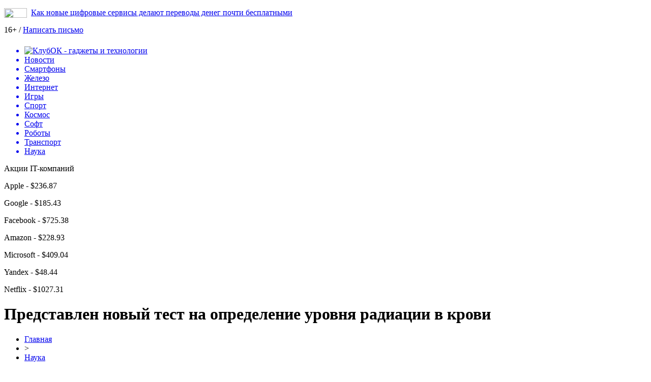

--- FILE ---
content_type: text/html; charset=UTF-8
request_url: https://www.klubok.net/07/19/predstavlen-novyj-test-na-opredelenie-urovnya-radiacii-v-krovi.html
body_size: 8570
content:
<!DOCTYPE html>
<html xmlns="http://www.w3.org/1999/xhtml">
<head>
<meta http-equiv="Content-Type" content="text/html; charset=utf-8" />
<meta name="viewport" content="width=device-width, initial-scale=1" />

<title>Представлен новый тест на определение уровня радиации в крови &#8212; КлубОК &#8212; гаджеты и технологии</title>
<meta name="description" content="Радиация может быть действительно коварным противником, поскольку всегда является невидимой, но при этом обнаруживает свое влияние через какое-то время – что в особенности может быть опасным для человека, который подвергся ее действию." />

<link rel="Shortcut Icon" href="https://www.klubok.net/favicon.png" type="image/x-icon" />
<link rel="stylesheet" href="https://www.klubok.net/wp-content/themes/hitech/style.css" type="text/css" />
<link href='https://fonts.googleapis.com/css?family=Cuprum:400,400italic&subset=cyrillic&display=swap' rel='stylesheet' type='text/css'>
<link href="https://fonts.googleapis.com/css?family=Roboto+Condensed:400,400i,700,700i%7CRoboto:400,400i,700,700i&amp;subset=cyrillic,cyrillic-ext&display=swap" rel="stylesheet"><link rel="canonical" href="https://www.klubok.net/07/19/predstavlen-novyj-test-na-opredelenie-urovnya-radiacii-v-krovi.html" />
<style>
/* Youtube */
.youtube{clear:both;background-position:center;background-repeat:no-repeat;position:relative;display:inline-block;overflow:hidden;transition:all 200ms ease-out;cursor:pointer;width:100%;height:360px;}
.youtube .play{background:url("[data-uri] +CTSbehfAH29mrID8bET0+0EUkAd8WYDOmqJ3ecsG30yr9wqRfm6Y+a1BEFDEjHfHvWmY9ck6CygHvBVr8Xhtb4ZE5HZA3y8DvBNA1TjnrmXWf+sioMwZX5V/VHXMGGMMoKdDCxCRvRWBdzKzdHEO+EisilbPyopHYqp6S9UCAsz4iojI7hUDAtyXVQgIDd6KnOoaWNkbI6FaPSuZGyMArsi7MZoloB4zviI/Nhr3X95jltwTRQmoIfgisy5ai+me67OI7fE4nrqjrqfK1t0eby0FPRB6oGVlchL3rgnfrq19RKbVBdhV9IOSwJmfmJi4vi/4ThERitwyCxVAFqydshuCX5awhQ9KtmuIWd8IDZED/nXT77rvVVv6sHRKwjYi91poqP7Dr+Y6JJ1VSZIMA3wkPNy6bX+o8Bcm0sXMdwM8Fxo0A3xORPaWBp6uPXsmbxCRD0NDL0dOANhVCXy6iAjMcjbcrMt3RITKwdMVRdFo+y5yvkL4eWZ+zHt/ZVD4dEVRNGotpst+dZZZH8k86lqn2pIvT/eqrNfn2xuyqYPZ8mv7s8pfn/8Pybm4TIjanscAAAAASUVORK5CYII=") no-repeat center center;background-size:64px 64px;position:absolute;height:100%;width:100%;opacity:.8;filter:alpha(opacity=80);transition:all 0.2s ease-out;}
.youtube .play:hover{opacity:1;filter:alpha(opacity=100);}
.youtuber iframe{width:100%;height:360px;}
.youtuber{clear:both;overflow:hidden;margin-bottom:20px;}
    </style></head>

<body>
<div id="inbody">

<div id="headline">
	<div class="inheadline">
		<p><img src="https://www.klubok.net/wp-content/themes/hitech/images/live.png" width="45" height="19" style="float:left;margin-right:8px;" /><a href="https://www.klubok.net/01/16/kak-novye-cifrovye-servisy-delayut-perevody-deneg-pochti-besplatnymi.html">Как новые цифровые сервисы делают переводы денег почти бесплатными</a></p>
		</div>
	
	<div class="datoday">
	<p>16+ / <a href="mailto:nadberezovik@gmail.com">Написать письмо</a></p>
	</div>
</div>



<div class="menu2">
		<ul>
		
		<a href="https://www.klubok.net/"><li class="fchil"><img src="https://www.klubok.net/wp-content/themes/hitech/images/logo.png" width="176" height="40" alt="КлубОК - гаджеты и технологии" style="margin-top:7px;margin-right:60px;margin-bottom:-11px;" /></li></a>
		
				<a href="https://www.klubok.net/mixnews"><li class="fchil">Новости</li></a>
				
				<a href="https://www.klubok.net/smartfony"><li>Смартфоны</li></a>
				
				<a href="https://www.klubok.net/zhelezo"><li>Железо</li></a>
				
				<a href="https://www.klubok.net/internet"><li>Интернет</li></a>
				
				<a href="https://www.klubok.net/igry"><li>Игры</li></a>
					
				<a href="https://www.klubok.net/sport"><li>Спорт</li></a>
				
				<a href="https://www.klubok.net/kosmos"><li>Космос</li></a>
				
				<a href="https://www.klubok.net/soft"><li>Софт</li></a>
				
				<a href="https://www.klubok.net/roboty"><li>Роботы</li></a>
				
				<a href="https://www.klubok.net/transport"><li>Транспорт</li></a>
				
				<a href="https://www.klubok.net/nauka"><li class="current"><div class="strela">Наука</div></li></a>
				</ul>
	</div>
	
	<div class="podmenu2"></div>
	
<!--noindex-->
<div id="akcii">
	<div class="akcleft">
	<p>Акции IT-компаний</p>
	</div>
	<div class="akcright">
		<p>Apple - $236.87 <img src="https://www.klubok.net/wp-content/themes/hitech/images/akcup.jpg" width="12" height="12" /></p>
		<p>Google - $185.43 <img src="https://www.klubok.net/wp-content/themes/hitech/images/akcup.jpg" width="12" height="12" /></p>
		<p>Facebook - $725.38 <img src="https://www.klubok.net/wp-content/themes/hitech/images/akcdown.jpg" width="12" height="12" /></p>
		<p>Amazon - $228.93 <img src="https://www.klubok.net/wp-content/themes/hitech/images/akcdown.jpg" width="12" height="12" /></p>
		<p>Microsoft - $409.04 <img src="https://www.klubok.net/wp-content/themes/hitech/images/akcup.jpg" width="12" height="12" /></p>
		<p>Yandex - $48.44 <img src="https://www.klubok.net/wp-content/themes/hitech/images/akcdown.jpg" width="12" height="12" /></p>
		<p>Netflix - $1027.31 <img src="https://www.klubok.net/wp-content/themes/hitech/images/akcup.jpg" width="12" height="12" /></p>
	</div>
</div>
<!--/noindex-->

<div id="page">


<div id="thirdpart">
	<div class="thirdleft2">
			<h1>Представлен новый тест на определение уровня радиации в крови</h1>
		<div class="indexnews">

			<div id="podzag">
				<div id="rubr"><div id="breadcrumb"><ul><li><a href="https://www.klubok.net">Главная</a></li><li>&gt;</li><li><a href="https://www.klubok.net/nauka">Наука</a></li></ul></div></div>
				<!--noindex-->
				<div id="datecont">19.07.2020 11:12</div>
				<!--/noindex-->
			</div>
			
			<div class="indexentry">
				<p><img data-src="https://www.klubok.net/wp-content/uploads/2020/07/radiation-testing-plan-electronic-parts.jpg" data-lazy-type="image" width="640" height="auto" alt="Представлен новый тест на определение уровня радиации в крови" title="Представлен новый тест на определение уровня радиации в крови" class="lazyload contimg" /></p><p> Радиация может быть действительно коварным противником, поскольку всегда является невидимой, но при этом обнаруживает свое влияние через какое-то время – что в особенности может быть опасным для человека, который подвергся ее действию. Современные тестирования и диагностика на определение уровня радиации в крови чаще всего требуют достаточно комплексного кровяного анализа и занимают несколько часов, а то и дней, так что разработка нового типа теста является одним из наиболее приоритетных заданий для специалистов – и именно такой тест сегодня был предложен со стороны команды ученых из Государственного Университета Огайо, работавшие над ним достаточно долго.</p>
<p> Сам тест от американских исследователей достаточно прост, поскольку заключается в выявлении наличия и количества двух основных биомаркеров, которые в свое время являются маркерами того или иного уровня радиации. Речь идет о двух РНК-молекулах под названием microRNA-150 и microRNA-23a. В случае с первой молекулой все еще проще, поскольку определенный уровень ее аккумуляции в крови указывает на аналогичный уровень повреждения костной ткани, а это может стать окончательным решением относительно скорейшего лечения пациента.</p>
</p>
<p> Вторая молекула в большей степени соотносится с объемом поглощенной радиацией в единицу времени, что позволяет более точным образом понять, каков объем радиации был поглощен человеком. Причем для этого нового диагностического теста необходимо лишь обычный забор артериальной крови, что и делает его столь невероятно гибким и удобным инструментом для последующего использования со стороны медицинских учреждений и больниц, хотя и не без некоторых ограничений.</p>
<p> На данный момент времени команда исследователей-медиков из Университета Огайо работает над устранением лишних компонентов в своем диагностическом тесте и стремится к тому, чтобы сделать его намного более простым и дешевым. С учетом того, что снижение стоимости самого теста является одним из наиболее показательных его аспектов, становится понятно, что вскоре команда проиллюстрирует окончательный коммерческий вариант такого теста. </p>
<p><!--noindex--><a href="http://www.klubok.net/red.php?https://fainaidea.com/nauka/medicina/predstavlen-novyj-test-na-opredelenie-urovnya-radiatsii-v-krovi-194564.html" rel="nofollow noopener noreferrer" target="_blank">Источник</a><!--/noindex--></p>
			</div>	

			<div id="readmore">
				<h3>Читайте также</h3>
				<ul>
								<li><a href="https://www.klubok.net/02/14/ilon-mask-predlozhil-kupit-openai-za-974-milliarda-dollarov.html">Илон Маск предложил купить OpenAI за 97,4 миллиарда долларов</a></li>
								<li><a href="https://www.klubok.net/02/14/bytedance-vladelec-tiktok-predstavila-omnihuman-1-generator-realistichnyx-dipfejkov.html">ByteDance, владелец TikTok, представила OmniHuman-1 — генератор реалистичных дипфейков</a></li>
								<li><a href="https://www.klubok.net/02/14/kingdom-come-deliverance-ii-prodalas-pochti-2-milliona-raz-za-poltory-nedeli.html">Kingdom Come Deliverance II продалась почти 2 миллиона раз за полторы недели</a></li>
												<li><a href="https://www.klubok.net/01/16/kak-novye-cifrovye-servisy-delayut-perevody-deneg-pochti-besplatnymi.html">Как новые цифровые сервисы делают переводы денег почти бесплатными</a></li>
								<li><a href="https://www.klubok.net/01/16/nalogi-i-yuridicheskaya-sreda-dlya-investorov-v-nedvizhimost-dubaya.html">Налоги и юридическая среда для инвесторов в недвижимость Дубая</a></li>
								</ul>
			</div>
		</div>
		</div>
	<div class="thirdright2">
		<h2>Космические новости</h2>
<div class="mainsidenews2">
	<div class="sidetexta2">
		<span>23:21</span> <a href="https://www.klubok.net/02/22/kakoj-planshet-kupit-v-2022-do-20-000-rublej.html">Какой планшет купить в 2022 до 20 000 рублей</a>
	</div>
</div>
<div class="mainsidenews2">
	<div class="sidetexta2">
		<span>19:11</span> <a href="https://www.klubok.net/02/22/mogut-li-zakony-fiziki-menyatsya-so-vremenem.html">Могут ли законы физики меняться со временем?</a>
	</div>
</div>

<h2>Транспорт и концепты</h2>
<div class="mainsidenews2">
	<div class="sidetexta2">
		<span>22:11</span> <a href="https://www.klubok.net/04/28/zavod-v-efiopii-gotovitsya-vypuskat-vsyu-linejku-uazov.html">Завод в Эфиопии готовится выпускать всю линейку УАЗов</a>
	</div>
</div>
<div class="mainsidenews2">
	<div class="sidetexta2">
		<span>18:11</span> <a href="https://www.klubok.net/04/28/lamborghini-ivleevoj-evakuirovali-iz-za-nepravilnoj-parkovki.html">Lamborghini Ивлеевой эвакуировали из-за неправильной парковки</a>
	</div>
</div>

<h2>Роботы и нейросети</h2>
<div class="mainsidenews2">
	<div class="sidetexta2">
		<span>13:01</span> <a href="https://www.klubok.net/05/08/krupnye-drony-budut-zapuskat-stai-mini-bespilotnikov-podrobnosti.html">Крупные дроны будут запускать стаи мини-беспилотников: подробности</a>
	</div>
</div>
<div class="mainsidenews2">
	<div class="sidetexta2">
		<span>08:51</span> <a href="https://www.klubok.net/05/08/volkswagen-rassekretil-novyj-elektrokar-kompaktnyj-xetchbek-zasvetilsya-v-seti.html">Volkswagen рассекретил новый электрокар: компактный хэтчбек засветился в сети</a>
	</div>
</div>

<h2>Наука и мир ученых</h2>
<div class="mainsidenews2">
	<div class="sidetexta2">
		<span>18:21</span> <a href="https://www.klubok.net/02/21/sotrudniki-salesforce-protestuyut-protiv-ambicij-kompanii-v-oblasti-nft.html">Сотрудники Salesforce протестуют против амбиций компании в области NFT</a>
	</div>
</div>
<div class="mainsidenews2">
	<div class="sidetexta2">
		<span>14:21</span> <a href="https://www.klubok.net/02/21/skype-teper-pozvolyaet-sovershat-ekstrennye-vyzovy-v-sluzhbu-spaseniya.html">Skype теперь позволяет совершать экстренные вызовы в службу спасения</a>
	</div>
</div>

<h2>Программное обеспечение</h2>
<div class="mainsidenews2">
	<div class="sidetexta2">
		<span>06:32</span> <a href="https://www.klubok.net/04/24/nacbank-nazval-kriticheski-vazhnye-banki-dlya-ukrainy.html">Нацбанк назвал критически важные банки для Украины</a>
	</div>
</div>
<div class="mainsidenews2">
	<div class="sidetexta2">
		<span>02:31</span> <a href="https://www.klubok.net/04/24/kak-izmenilis-ceny-na-akcii-proizvoditelej-vakcin-protiv-covid-19-za-god.html">Как изменились цены на акции производителей вакцин против COVID-19 за год</a>
	</div>
</div>

<h2>Железо и комплектующие</h2>
<div class="mainsidenews2">
	<div class="sidetexta2">
		<span>00:01</span> <a href="https://www.klubok.net/07/03/microsoft-testiruet-novyj-dizajn-menyu-pusk-v-windows-10.html">Microsoft тестирует новый дизайн меню «Пуск» в Windows 10</a>
	</div>
</div>
<div class="mainsidenews2">
	<div class="sidetexta2">
		<span>19:52</span> <a href="https://www.klubok.net/07/02/asus-rog-phone-3-vyjdet-22-iyulya.html">Asus ROG Phone 3 выйдет 22 июля</a>
	</div>
</div>

<h2>Смартфоны и гаджеты</h2>
<div class="mainsidenews2">
	<div class="sidetexta2">
		<span>22:22</span> <a href="https://www.klubok.net/02/14/rendery-iphone-se-4-izvestnyj-proizvoditel-chexlov-podtverdil-dizajn-ustrojstva.html">Рендеры iPhone SE 4: известный производитель чехлов подтвердил дизайн устройства</a>
	</div>
</div>
<div class="mainsidenews2">
	<div class="sidetexta2">
		<span>18:15</span> <a href="https://www.klubok.net/02/14/oppo-find-x8-mini-novye-podrobnosti-o-predstoyashhem-flagmane.html">Oppo Find X8 Mini: новые подробности о предстоящем флагмане</a>
	</div>
</div>

<h2>Игровая индустрия и спорт</h2>
<div class="mainsidenews2">
	<div class="sidetexta2">
		<span>22:40</span> <a href="https://www.klubok.net/02/14/kingdom-come-deliverance-ii-prodalas-pochti-2-milliona-raz-za-poltory-nedeli.html">Kingdom Come Deliverance II продалась почти 2 миллиона раз за полторы недели</a>
	</div>
</div>
<div class="mainsidenews2">
	<div class="sidetexta2">
		<span>21:16</span> <a href="https://www.klubok.net/02/14/crytek-priostanovila-razrabotku-crysis-4-i-sokratila-chast-sotrudnikov.html">Crytek приостановила разработку Crysis 4 и сократила часть сотрудников</a>
	</div>
</div>

<h2>Интернет и новости</h2>
<div class="mainsidenews2">
	<div class="sidetexta2">
		<span>19:46</span> <a href="https://www.klubok.net/01/16/kak-novye-cifrovye-servisy-delayut-perevody-deneg-pochti-besplatnymi.html">Как новые цифровые сервисы делают переводы денег почти бесплатными</a>
	</div>
</div>
<div class="mainsidenews2">
	<div class="sidetexta2">
		<span>18:33</span> <a href="https://www.klubok.net/01/16/nalogi-i-yuridicheskaya-sreda-dlya-investorov-v-nedvizhimost-dubaya.html">Налоги и юридическая среда для инвесторов в недвижимость Дубая</a>
	</div>
</div>
	</div>
</div>





	
<div id="footer">
	<div class="footmenu">
		<ul>
			<li><a href="https://www.klubok.net/">Главная</a></li>
			<li><a href="https://www.klubok.net/mixnews">Новости</a></li>
			<li><a href="https://www.klubok.net/smartfony">Смартфоны</a></li>
			<li><a href="https://www.klubok.net/zhelezo">Железо</a></li>
			<li><a href="https://www.klubok.net/internet">Интернет</a></li>
			<li><a href="https://www.klubok.net/igry">Игры</a></li>
			<li><a href="https://www.klubok.net/kosmos">Космос</a></li>
			<li><a href="https://www.klubok.net/sport">Спорт</a></li>
			<li><a href="https://www.klubok.net/soft">Софт</a></li>
			<li><a href="https://www.klubok.net/roboty">Роботы</a></li>
			<li><a href="https://www.klubok.net/transport">Транспорт</a></li>
			<li><a href="https://www.klubok.net/nauka">Наука</a></li>
			<li><a href="https://www.klubok.net/articles">Статьи</a></li>
		</ul>
	</div>
		<div class="foottext">
	<p>&copy; 2002-2026 "КлубОК - гаджеты и технологии". Все права защищены.</p>
	<p>При использовании материалов сайта гиперссылка на <a href="https://www.klubok.net/">www.klubok.net</a> обязательна. Связь с редакцией: <a href="mailto:nadberezovik@gmail.com">nadberezovik@gmail.com</a></p>
	<p><a href="https://www.klubok.net/sitemap.xml">XML</a> | <a href="https://www.klubok.net/policies.php">Политика конфиденциальности</a> | <a href="https://www.klubok.net/terms.php">Правила пользования сайтом</a></p>
	</div>
</div>



</div>

<!--noindex-->
<script>
  document.addEventListener("DOMContentLoaded", function() {
    var lazyImages = [].slice.call(document.querySelectorAll("img.lazyload"));

    if ("IntersectionObserver" in window) {
      var lazyImageObserver = new IntersectionObserver(function(entries, observer) {
        entries.forEach(function(entry) {
          if (entry.isIntersecting) {
            var lazyImage = entry.target;
            lazyImage.src = lazyImage.dataset.src;
            lazyImageObserver.unobserve(lazyImage);
          }
        });
      });

      lazyImages.forEach(function(lazyImage) {
        lazyImageObserver.observe(lazyImage);
      });
    } else {
      // Фоллбек на обычную загрузку изображений, если Intersection Observer не поддерживается.
      lazyImages.forEach(function(lazyImage) {
        lazyImage.src = lazyImage.dataset.src;
      });
    }
  });
</script>
<script src="https://www.klubok.net/wp-content/plugins/youtube-postload/yt.js" async></script><script>
	document.addEventListener("DOMContentLoaded", function(event) {
	setTimeout( () => {
		let tDiv = document.createElement('div');
		let str = '<img src="https://counter.yadro.ru/hit?r' +
		escape(document.referrer) + ((typeof (screen) == 'undefined') ? '' :
		';s' + screen.width + '*' + screen.height + '*' + (screen.colorDepth ?
		screen.colorDepth : screen.pixelDepth)) + ';u' + escape(document.URL) +
		';' + Math.random() +
		'" alt="">';
		tDiv.innerHTML = str;
		document.body.appendChild(tDiv);
		
		let noScript = document.createElement('noscript');
		let tDiv2 = document.createElement('div');
		
		str = '<img src="https://mc.yandex.ru/watch/53358826" style="position:absolute; left:-9999px;" alt="" />';
		
		tDiv2.innerHTML = str;
		noScript.appendChild(tDiv2);
		document.body.appendChild(noScript);
		
		(function(m,e,t,r,i,k,a){m[i]=m[i]||function(){(m[i].a=m[i].a||[]).push(arguments)};
		   m[i].l=1*new Date();k=e.createElement(t),a=e.getElementsByTagName(t)[0],k.async=1,k.src=r,a.parentNode.insertBefore(k,a)})
		   (window, document, "script", "https://mc.yandex.ru/metrika/tag.js", "ym");
		   ym(53358826, "init", {
				clickmap:true,
				trackLinks:true,
				accurateTrackBounce:true,
				webvisor:true
		   });
		}, 2000);
	});
</script>
<div id="go_up">Вверх</div>
<script>document.getElementById('go_up').onclick = function() {window.scrollTo({top: 0, behavior: 'smooth'});}
window.onscroll = function() {
    var goUp = document.getElementById('go_up');
    if (document.body.scrollTop > 200 || document.documentElement.scrollTop > 200) {
        goUp.style.display = "block";
    } else {
        goUp.style.display = "none";
    }
};
</script>
<!--/noindex-->

</div>
</body>

</html>